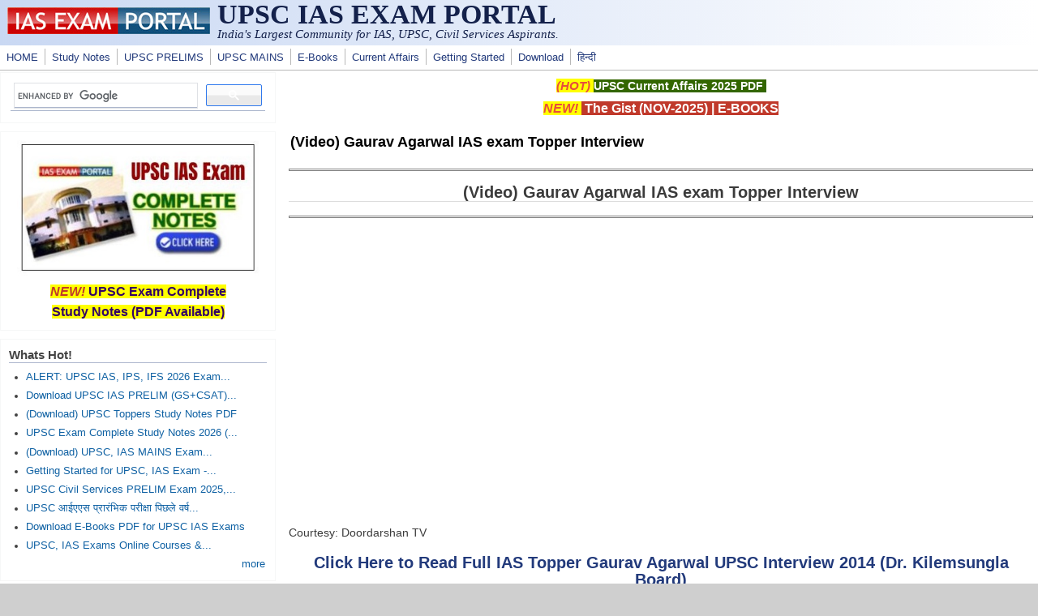

--- FILE ---
content_type: text/html; charset=utf-8
request_url: https://iasexamportal.com/video/gaurav-agarwal-ias-exam-topper-interview
body_size: 5603
content:
<!DOCTYPE html>
<head>
  <meta http-equiv="Content-Type" content="text/html; charset=utf-8" />
<meta name="Generator" content="Drupal 7 (http://drupal.org)" />
<link rel="canonical" href="/video/gaurav-agarwal-ias-exam-topper-interview" />
<link rel="shortlink" href="/node/21441" />
<meta name="viewport" content="width=device-width, initial-scale=1" />
<link rel="shortcut icon" href="https://iasexamportal.com/favicon.ico" type="image/vnd.microsoft.icon" />
  <title>(Video) Gaurav Agarwal IAS exam Topper Interview | UPSC IAS EXAM PORTAL </title>
  <link type="text/css" rel="stylesheet" href="https://iasexamportal.com/sites/default/files/css/css_xE-rWrJf-fncB6ztZfd2huxqgxu4WO-qwma6Xer30m4.css" media="all" />
<link type="text/css" rel="stylesheet" href="https://iasexamportal.com/sites/default/files/css/css_pEgBoLl1WToFPwAD4AfNxAQrFrgxb0YFRDHLoW-SKgY.css" media="all" />
<link type="text/css" rel="stylesheet" href="https://iasexamportal.com/sites/default/files/css/css_PGbJgHCUCBf4dg7K9Kt8aAwsApndP4GZ9RuToPy3-Fk.css" media="all" />
<link type="text/css" rel="stylesheet" href="https://iasexamportal.com/sites/default/files/css/css_nejpKA3Ln0gkJqJY0dqok077rMOXnMDbWBf_D4HTV0M.css" media="all" />
<link type="text/css" rel="stylesheet" href="https://iasexamportal.com/sites/default/files/css/css_w6RqrthnsVbS9PH5Qce3nPUeBCDThQr-xRxHjkbPlLk.css" media="only screen" />

<!--[if IE 8]>
<link type="text/css" rel="stylesheet" href="https://iasexamportal.com/sites/all/themes/mayo/css/ie8.css?t9cvux" media="all" />
<![endif]-->

<!--[if  IE 7]>
<link type="text/css" rel="stylesheet" href="https://iasexamportal.com/sites/all/themes/mayo/css/ie.css?t9cvux" media="all" />
<![endif]-->

<!--[if IE 6]>
<link type="text/css" rel="stylesheet" href="https://iasexamportal.com/sites/all/themes/mayo/css/ie6.css?t9cvux" media="all" />
<![endif]-->
<style type="text/css" media="all">
<!--/*--><![CDATA[/*><!--*/
body{font-size:87.5%;font-family:Verdana,Geneva,Arial,'Bitstream Vera Sans','DejaVu Sans',Meiryo,'Hiragino Kaku Gothic Pro','MS PGothic',Osaka,sans-serif;}
h1,h2,h3,h4,h5{font-family:Verdana,Geneva,Arial,'Bitstream Vera Sans','DejaVu Sans',Meiryo,'Hiragino Kaku Gothic Pro','MS PGothic',Osaka,sans-serif;}
.sidebar h2{font-size:1.2em;}
#content .node h2{font-size:1.4em;}

/*]]>*/-->
</style>
  <script type="text/javascript" src="https://iasexamportal.com/sites/default/files/js/js_WOGchOeZR2luOEnZVWbQ_qLVSzcOvQMIcgzquLO8-QU.js"></script>
<script type="text/javascript" src="https://iasexamportal.com/sites/default/files/js/js_f_6-OzlFXjayKlsU5sJKLwjz7LFQvdIZDm-Mt6jKwyM.js"></script>
<script type="text/javascript">
<!--//--><![CDATA[//><!--
jQuery.extend(Drupal.settings, {"basePath":"\/","pathPrefix":"","ajaxPageState":{"theme":"mayo","theme_token":"0hUTKh3sEZocygLKFBOknRDxnAy78e_D29OyFG1Tq5M","js":{"sites\/all\/modules\/jquery_update\/replace\/jquery\/1.10\/jquery.min.js":1,"misc\/jquery.once.js":1,"misc\/drupal.js":1,"sites\/all\/modules\/google_cse\/google_cse.js":1},"css":{"modules\/system\/system.base.css":1,"modules\/system\/system.menus.css":1,"modules\/system\/system.messages.css":1,"modules\/system\/system.theme.css":1,"modules\/aggregator\/aggregator.css":1,"modules\/comment\/comment.css":1,"modules\/field\/theme\/field.css":1,"sites\/all\/modules\/google_cse\/google_cse.css":1,"modules\/node\/node.css":1,"modules\/search\/search.css":1,"modules\/user\/user.css":1,"modules\/forum\/forum.css":1,"sites\/all\/modules\/views\/css\/views.css":1,"sites\/all\/modules\/ctools\/css\/ctools.css":1,"sites\/all\/themes\/mayo\/css\/style.css":1,"sites\/all\/themes\/mayo\/css\/colors.css":1,"public:\/\/mayo\/mayo_files\/mayo.responsive.layout.css":1,"sites\/all\/themes\/mayo\/css\/ie8.css":1,"sites\/all\/themes\/mayo\/css\/ie.css":1,"sites\/all\/themes\/mayo\/css\/ie6.css":1,"0":1,"1":1,"2":1,"3":1}},"googleCSE":{"cx":"partner-pub-3398794728093430:peyew1uvx1m","language":"","resultsWidth":500,"domain":"www.google.com","showWaterMark":0}});
//--><!]]>
</script>

<!--Google Auto-->
<script async src="https://pagead2.googlesyndication.com/pagead/js/adsbygoogle.js?client=ca-pub-3398794728093430" crossorigin="anonymous"></script>

</head>
<body class="html not-front not-logged-in one-sidebar sidebar-first page-node page-node- page-node-21441 node-type-video rc-0" >
  <div id="skip-link">
    <a href="#main-content" class="element-invisible element-focusable">Skip to main content</a>
  </div>
    

<div id="page-wrapper" style=" margin-top: 0px; margin-bottom: 0px;">
  <div id="page" style="">

    <div id="header" style="border: none;">
    <div id="header-watermark" style="">
    <div class="section clearfix">

              <div id="logo">
        <a href="/" title="Home" rel="home">
          <img src="https://iasexamportal.com/images/logo/iasexamportal-logo.jpg" alt="Home" />
        </a>
        </div> <!-- /#logo -->
      
              <div id="name-and-slogan">
                                    <div id="site-name"><strong>
                <a href="/" title="Home" rel="home"><span>UPSC IAS EXAM PORTAL </span></a>
              </strong></div>
                      <!--LOGO TEXT-->
        <h1 id="site-name">
                <a href="https://iasexamportal.com" title="Home" rel="home"><span></span></a>
        </h1>

                      <div id="site-slogan">India's Largest Community for IAS, UPSC, Civil Services Aspirants.</div>
                  </div> <!-- /#name-and-slogan -->
      
      
      
      <div class="clearfix cfie"></div>

      
    </div> <!-- /.section -->
    </div> <!-- /#header-watermark -->
    </div> <!-- /#header -->

          <div id="navigation"><div class="section">
        <ul id="main-menu" class="links inline clearfix"><li class="menu-226 first"><a href="/" title="HOME">HOME</a></li>
<li class="menu-5814"><a href="/study-kit" title="UPSC IAS PDF Study Notes">Study Notes</a></li>
<li class="menu-327"><a href="/upsc-pre" title="UPSC IAS PRELIMS EXAM">UPSC PRELIMS</a></li>
<li class="menu-5118"><a href="/upsc-mains" title="UPSC MAINS EXAM">UPSC MAINS</a></li>
<li class="menu-5930"><a href="/ebook" title="Free E-Books">E-Books</a></li>
<li class="menu-2985"><a href="/the-gist" title="UPSC Current Affairs">Current Affairs</a></li>
<li class="menu-6923"><a href="/getting-started" title="Getting Started for UPSC Exams">Getting Started</a></li>
<li class="menu-248"><a href="/download" title="Free Downloads for IAS Exams">Download</a></li>
<li class="menu-7653 last"><a href="/hindi" title="UPSCPORTAL Hindi - हिन्दी भाषा के यू.पी.इस.सी. अभ्यर्थियों के लिए समर्पित पोर्टल">हिन्दी</a></li>
</ul>              </div></div> <!-- /.section, /#navigation -->
    
    <div class="clearfix cfie"></div>

    <!-- for nice_menus, superfish -->
        
    <!-- space between menus and contents -->
    <div class="spacer clearfix cfie"></div>


    <div id="main-wrapper">
    <div id="main" class="clearfix" style="padding: 0px 0px; box-sizing: border-box;">

      
      
      
      <div class="clearfix cfie"></div>


      <!-- main content -->
      <div id="content" class="column"><div class="section">

                  <div id="highlighted">  <div class="region region-highlighted">
    <div id="block-block-40" class="block block-block clearfix">

    
  <div class="content">
    <p style="text-align:center"><span style="color:#e74c3c"><strong><span style="font-size:15px"><em><span style="background-color:#ffff00">(HOT) </span></em></span></strong></span><strong><span style="font-size:14px"><a href="https://iasexamportal.com/ebook/upsc-current-affairs-pdf"><span style="color:#ffffff"><span style="background-color:#336600">UPSC Current Affairs 2025 PDF</span></span></a><span style="color:#ffffff"><span style="background-color:#336600"> </span></span></span></strong></p>

<p style="text-align:center"><span style="color:#e74c3c"><strong><span style="font-size:16px"><em><span style="background-color:#ffff00">NEW! </span></em></span></strong></span><strong><span style="font-size:16px"><span style="background-color:#c0392b"><a href="https://iasexamportal.com/the-gist/november-2025" target="_blank"><span style="color:#ffffff"> The Gist (NOV-2025)</span></a><span style="color:#ffffff"> | </span><a href="https://iasexamportal.com/ebook"><span style="color:#ffffff">E-BOOKS</span></a><span style="color:#ffffff"></span></span></span></strong></p>


  </div>
</div>
  </div>
</div>
        
        
        <a id="main-content"></a>
                <h1 class="title" id="page-title">(Video) Gaurav Agarwal IAS exam Topper Interview</h1>                <div class="tabs clearfix"></div>                          <div class="region region-content">
    <div id="block-system-main" class="block block-system clearfix">

    
  <div class="content">
    <div id="node-21441" class="node node-video node-promoted clearfix">

  
      
  
  <div class="content">
    <div class="field field-name-body field-type-text-with-summary field-label-hidden"><div class="field-items"><div class="field-item even"><hr />
<h2 align="center">(Video) Gaurav Agarwal IAS exam Topper Interview</h2>
<hr />
<p align="center"><iframe width="640" height="360" src="//www.youtube.com/embed/lkUf-Gl7-FU?feature=player_detailpage" frameborder="0" allowfullscreen=""></iframe></p>
<!--break-->
<p align="left">Courtesy: Doordarshan TV</p>
<h2 align="center">
<a href="IAS%20Topper%20Gaurav%20Agarwal%20UPSC%20Interview%202014%20(Dr.%20Kilemsungla%20Board)">
Click Here to Read Full IAS Topper Gaurav Agarwal UPSC Interview 2014 (Dr. 
Kilemsungla Board)</a></h2></div></div></div><div class="field field-name-taxonomy-vocabulary-2 field-type-taxonomy-term-reference field-label-hidden"><div class="field-items"><div class="field-item even"><a href="/tag/interview">Interview</a></div><div class="field-item odd"><a href="/tag/video">VIDEO</a></div></div></div>  </div>

  <ul class="links inline"><li class="comment_forbidden first last"></li>
</ul>
</div>

 <!-- added -->

  </div>
</div>
<div id="block-block-53" class="block block-block clearfix">

    
  <div class="content">
    <center>
<script async="" src="https://pagead2.googlesyndication.com/pagead/js/adsbygoogle.js?client=ca-pub-3398794728093430" crossorigin="anonymous"></script>
<!-- IAS-BOT-RESPONSIVE -->
<ins class="adsbygoogle" style="display:block" data-ad-client="ca-pub-3398794728093430" data-ad-slot="2279021356" data-ad-format="auto" data-full-width-responsive="true"></ins>
<script>
<!--//--><![CDATA[// ><!--

     (adsbygoogle = window.adsbygoogle || []).push({});

//--><!]]>
</script>
</center>  </div>
</div>
<div id="block-block-49" class="block block-block clearfix">

    
  <div class="content">
    <center>
<script async="" src="https://pagead2.googlesyndication.com/pagead/js/adsbygoogle.js?client=ca-pub-3398794728093430" crossorigin="anonymous"></script>
<!-- IAS-BOT-RESPONSIVE -->
<ins class="adsbygoogle" style="display:block" data-ad-client="ca-pub-3398794728093430" data-ad-slot="2279021356" data-ad-format="auto" data-full-width-responsive="true"></ins>
<script>
<!--//--><![CDATA[// ><!--

     (adsbygoogle = window.adsbygoogle || []).push({});

//--><!]]>
</script>
</center>


  </div>
</div>
  </div>
        
      </div></div> <!-- /.section, /#content -->

      <!-- sidebar (first) -->
              <div id="sidebar-first" class="column sidebar"><div class="section">
            <div class="region region-sidebar-first">
    <div id="block-block-98" class="block block-block clearfix">

    
  <div class="content">
    <script async="" src="https://cse.google.com/cse.js?cx=partner-pub-3398794728093430:peyew1uvx1m"></script><div class="gcse-searchbox-only"></div>

  </div>
</div>
<div id="block-block-48" class="block block-block clearfix">

    
  <div class="content">
    <!--
<p align="center"><a href="https://iasexamportal.com/courses/upsc-pre-coaching" target="_blank"><img alt="UPSC IAS COURSE" src="https://iasexamportal.com/sites/default/files/PUSH-UPSC-COURSE-2024.jpg
" style="width:299px; border:1px solid #000000" /></a></p>

<p style="text-align:center"><strong><span style="font-size:16px"><span style="color:#c0392b"><em><span style="background-color:#ffff00">NEW!</span></em></span><span style="background-color:#ffff00"> <a href="https://iasexamportal.com/courses/upsc-pre-coaching" ><span style="color:#330066">UPSC Exam Online Course</span></a></span></span></strong></p>
-->

<p align="center"><a href="https://iasexamportal.com/study-kit/upsc-complete-study-material" target="_blank"><img alt="UPSC IAS STUDY NOTES" src="https://iasexamportal.com/sites/default/files/SK-2000-SIDEBAR.jpg" style="height:168px; width:299px" /></a></p>

<p style="text-align:center"><strong><span style="font-size:16px"><span style="color:#c0392b"><em><span style="background-color:#ffff00">NEW!</span></em></span><span style="background-color:#ffff00"> <a href="https://iasexamportal.com/study-kit/upsc-complete-study-material"><span style="color:#330066">UPSC Exam Complete <br />Study Notes (PDF Available)</span></a></span></span></strong></p>
  </div>
</div>
<div id="block-views-nodequeue-1-block" class="block block-views clearfix">

    <h2>Whats Hot!</h2>
  
  <div class="content">
    <div class="view view-nodequeue-1 view-id-nodequeue_1 view-display-id-block view-dom-id-abe8ac92a7c0cfefc0a958fad0984f12">
        
  
  
      <div class="view-content">
      <div class="item-list">    <ul>          <li class="views-row views-row-1 views-row-odd views-row-first">  
  <div class="views-field views-field-title">        <span class="field-content"><a href="/upsc-2026-exam-dates-notification">ALERT: UPSC IAS, IPS, IFS 2026 Exam...</a></span>  </div></li>
          <li class="views-row views-row-2 views-row-even">  
  <div class="views-field views-field-title">        <span class="field-content"><a href="/upsc-pre/papers">Download UPSC IAS PRELIM (GS+CSAT)...</a></span>  </div></li>
          <li class="views-row views-row-3 views-row-odd">  
  <div class="views-field views-field-title">        <span class="field-content"><a href="/upsc-topper-notes">(Download) UPSC Toppers Study Notes PDF</a></span>  </div></li>
          <li class="views-row views-row-4 views-row-even">  
  <div class="views-field views-field-title">        <span class="field-content"><a href="/study-kit/upsc-complete-study-material">UPSC Exam Complete Study Notes 2026 (...</a></span>  </div></li>
          <li class="views-row views-row-5 views-row-odd">  
  <div class="views-field views-field-title">        <span class="field-content"><a href="/upsc-mains/papers">(Download) UPSC, IAS MAINS Exam...</a></span>  </div></li>
          <li class="views-row views-row-6 views-row-even">  
  <div class="views-field views-field-title">        <span class="field-content"><a href="/getting-started">Getting Started for UPSC, IAS Exam -...</a></span>  </div></li>
          <li class="views-row views-row-7 views-row-odd">  
  <div class="views-field views-field-title">        <span class="field-content"><a href="/upsc-pre">UPSC Civil Services PRELIM Exam 2025,...</a></span>  </div></li>
          <li class="views-row views-row-8 views-row-even">  
  <div class="views-field views-field-title">        <span class="field-content"><a href="/hindi/upsc-ias-pre-papers">UPSC आईएएस प्रारंभिक परीक्षा पिछले वर्ष...</a></span>  </div></li>
          <li class="views-row views-row-9 views-row-odd">  
  <div class="views-field views-field-title">        <span class="field-content"><a href="/ebook">Download E-Books PDF for UPSC IAS Exams</a></span>  </div></li>
          <li class="views-row views-row-10 views-row-even views-row-last">  
  <div class="views-field views-field-title">        <span class="field-content"><a href="/courses">UPSC, IAS Exams Online Courses &amp;...</a></span>  </div></li>
      </ul></div>    </div>
  
  
  
      
<div class="more-link">
  <a href="/whats-hot">
    more  </a>
</div>
  
  
  
</div>  </div>
</div>
<div id="block-block-61" class="block block-block clearfix">

    <h2>Downloads</h2>
  
  <div class="content">
    <ul>
	<li><span style="color:#cc0000"><em><strong>New!<span style="background-color:#ffffcc"> </span></strong></em></span><span style="font-size:14px"><span style="background-color:#ffffcc"> </span></span><span style="font-size:14px"><a href="https://iasexamportal.com/the-gist"><strong><span style="background-color:#ffffcc">THE HINDU, YOJANA, PIB PDF </span></strong></a></span></li>
	<li><span style="color:#cc0000"><em><strong>New! </strong></em></span><span style="background-color:#ffffcc; font-size:14px"> <a href="https://iasexamportal.com/upsc-pre/papers"><strong>UPSC PRELIM Papers 2004-2025</strong></a></span></li>
	<li><span style="font-size:12px"><strong><a href="https://iasexamportal.com/ebook/upsc-ias-syllabus-download">UPSC Syllabus PDF Download</a></strong></span></li>
	<li><span style="color:#cc0000"><em><strong>New! </strong></em></span><span style="background-color:#ffffcc; font-size:14px"><a href="https://iasexamportal.com/upsc-mains/papers"><strong>IAS MAINS Papers 2010-2025</strong></a></span></li>
	<li><span style="font-size:14px"><a href="https://iasexamportal.com/study-kit"><strong>PDF Study Notes for UPSC</strong></a></span> <span style="color:#cc0000"><em><strong>(Hot!)</strong></em></span></li>
	<li><strong><span style="font-size:14px"><a href="https://iasexamportal.com/ebook">E-books PDF Download</a> </span></strong></li>
	<li><strong><a href="https://iasexamportal.com/ncert-books" target="_blank">NCERT Books Download</a> | <a href="https://iasexamportal.com/hindi/ncert-books" target="_blank">NCERT Hindi PDF</a></strong></li>
	<li><span style="color:#cc0000"><em><strong>New! </strong></em></span><span style="background-color:#ffffcc; font-size:14px"><a href="https://iasexamportal.com/ebook/upsc-mains-general-studies-solved-papers"><strong>UPSC MAINS SOLVED PAPERS PDF</strong></a></span></li>
	<li><strong><span style="font-size:14px"><a href="https://iasexamportal.com/ncert-books-old">OLD NCERT PDF</a> </span></strong></li>
	<li><a href="https://iasexamportal.com/upsc-exam-calendar-2025"><strong>UPSC 2025 Exam Calendar</strong></a></li>
	<li><span style="color:#cc0000"><em><strong>New! </strong></em></span><span style="background-color:#ffffcc; font-size:14px"><a href="https://iasexamportal.com/courses/upsc-pre-coaching"><strong>UPSC 2025 Online Course</strong></a></span></li>


</ul>
  </div>
</div>
<div id="block-block-32" class="block block-block clearfix">

    
  <div class="content">
    <script async="" src="https://pagead2.googlesyndication.com/pagead/js/adsbygoogle.js"></script>
<!-- IAS-SIDE1-RESPONSIVE -->
<ins class="adsbygoogle" style="display:block" data-ad-client="ca-pub-3398794728093430" data-ad-slot="4494121151" data-ad-format="auto" data-full-width-responsive="true"></ins>
<script>
<!--//--><![CDATA[// ><!--

     (adsbygoogle = window.adsbygoogle || []).push({});

//--><!]]>
</script>  </div>
</div>
  </div>
        </div></div> <!-- /.section, /#sidebar-first -->
      
      <!-- sidebar (second) -->
            

      <div class="clearfix cfie"></div>

      
      <div class="clearfix cfie"></div>


      
    </div> <!-- /#main -->
    </div> <!-- /#main-wrapper -->

    <!-- space between contents and footer -->
    <div id="spacer" class="clearfix cfie"></div>

    <div id="footer-wrapper">
      
            <div id="footer"><div class="section">
          <div class="region region-footer">
    <div id="block-block-3" class="block block-block clearfix">

    
  <div class="content">
    <p style="text-align:center"><span style="font-size:16px"><strong><a href="https://iasexamportal.com/upsc-pre" style="color: #00ffff;" title="Exams"><span style="color:#00ffff">UPSC 2025-26</span></a><strong><span style="color:#00ffff"> | </span><a href="https://iasexamportal.com/papers" style="color: #00ffff;" title="SSC Exam Papers Download"><span style="color:#00ffff">Papers</span></a><span style="color:#00ffff"> | </span></strong><strong><a href="https://iasexamportal.com/study-kit" style="color: #00ffff;" title="Study Material For SSC Exam"><span style="color:#00ffff">PDF Notes</span></a></strong><strong><span style="color:#00ffff"> | </span><a href="https://iasexamportal.com/courses"><span style="color:#00ffff">Coaching</span></a></strong><strong><span style="color:#00ffff"> | </span><a href="https://iasexamportal.com/ebook" style="color: #00ffff;"><span style="color:#00ffff">E-Books</span></a></strong></strong></span></p>

<p style="text-align:center"><span style="font-size:16px"><strong><a href="https://iasexamportal.com/hindi"><span style="color:#ffccff">UPSC Hindi</span></a><span style="color:#ffccff"> | </span><a href="https://iasexamportal.com/hindi/upsc-pre"><span style="color:#ffccff">यूपीइससी 2025-26</span></a><span style="color:#ffccff"> </span><strong><span style="color:#ffccff">| </span><a href="https://iasexamportal.com/hindi/papers"><span style="color:#ffccff">पेपर्स</span></a><span style="color:#ffccff"> | </span><a href="https://iasexamportal.com/hindi/study-kit"><span style="color:#ffccff">IAS HINDI NOTES</span></a><span style="color:#ffccff"> </span></strong></strong></span></p>


  </div>
</div>
<div id="block-block-34" class="block block-block clearfix">

    
  <div class="content">
    <p style="text-align:center;">
    <a target="_blank" rel="noopener noreferrer" href="https://iasexamportal.com/disclaimer"><span style="font-family:verdana,geneva,sans-serif;font-size:10px;"><strong>Disclaimer:</strong></span></a><span style="font-family:verdana,geneva,sans-serif;font-size:10px;"><strong> IAS EXAM PORTAL (UPSC PORTAL) is not associated with Union Public Service Commission, For UPSC official website visit - </strong></span><a target="_blank" rel="noopener noreferrer" href="https://www.upsc.gov.in"><span style="font-family:verdana,geneva,sans-serif;font-size:10px;"><strong>www.upsc.gov.in</strong></span></a>
</p>

<!--
<p style="text-align:center;">
    <a target="_blank" rel="noopener noreferrer" href="https://iasexamportal.com/about-us"><span style="font-family:verdana,geneva,sans-serif;font-size:10px;"><strong>About Us</strong></span></a><span style="font-family:verdana,geneva,sans-serif;font-size:10px;"><strong> | </strong></span><a target="_blank" rel="noopener noreferrer" href="https://iasexamportal.com/contact-us"><span style="font-family:verdana,geneva,sans-serif;font-size:10px;"><strong>Contact Us</strong></span></a><span style="font-family:verdana,geneva,sans-serif;font-size:10px;"><strong> | </strong></span><a target="_blank" rel="noopener noreferrer" href="https://iasexamportal.com/terms-conditions"><span style="font-family:verdana,geneva,sans-serif;font-size:10px;"><strong>Terms &amp; Conditions</strong></span></a><span style="font-family:verdana,geneva,sans-serif;font-size:10px;"><strong> | </strong></span><a target="_blank" rel="noopener noreferrer" href="https://iasexamportal.com/privacy-policy"><span style="font-family:verdana,geneva,sans-serif;font-size:10px;"><strong>Privacy Policy</strong></span></a>
</p>
-->
  </div>
</div>
<div id="block-block-97" class="block block-block clearfix">

    
  <div class="content">
    <center>

<p align="center">
<span style="font-family:verdana,geneva,sans-serif;"><strong>© 2006-2026 IAS EXAM PORTAL - India's Largest Online Community for IAS, Civil Services Aspirants.</strong></span>
</p>

</center>  </div>
</div>
<div id="block-block-16" class="block block-block clearfix">

    
  <div class="content">
    <!-- Google tag (gtag.js) -->
<script async="" src="https://www.googletagmanager.com/gtag/js?id=G-3XG7Z0S3NQ"></script>
<script>
<!--//--><![CDATA[// ><!--

  window.dataLayer = window.dataLayer || [];
  function gtag(){dataLayer.push(arguments);}
  gtag('js', new Date());

  gtag('config', 'G-3XG7Z0S3NQ');

//--><!]]>
</script>  </div>
</div>
  </div>
      </div></div> <!-- /.section, /#footer -->
      
    </div> <!-- /#footer-wrapper -->
  </div> <!-- /#page -->
</div> <!-- /#page-wrapper -->
  </body>
</html>


--- FILE ---
content_type: text/html; charset=utf-8
request_url: https://www.google.com/recaptcha/api2/aframe
body_size: 117
content:
<!DOCTYPE HTML><html><head><meta http-equiv="content-type" content="text/html; charset=UTF-8"></head><body><script nonce="YRCF6beJZjgjP9XViuPPqQ">/** Anti-fraud and anti-abuse applications only. See google.com/recaptcha */ try{var clients={'sodar':'https://pagead2.googlesyndication.com/pagead/sodar?'};window.addEventListener("message",function(a){try{if(a.source===window.parent){var b=JSON.parse(a.data);var c=clients[b['id']];if(c){var d=document.createElement('img');d.src=c+b['params']+'&rc='+(localStorage.getItem("rc::a")?sessionStorage.getItem("rc::b"):"");window.document.body.appendChild(d);sessionStorage.setItem("rc::e",parseInt(sessionStorage.getItem("rc::e")||0)+1);localStorage.setItem("rc::h",'1769285877084');}}}catch(b){}});window.parent.postMessage("_grecaptcha_ready", "*");}catch(b){}</script></body></html>